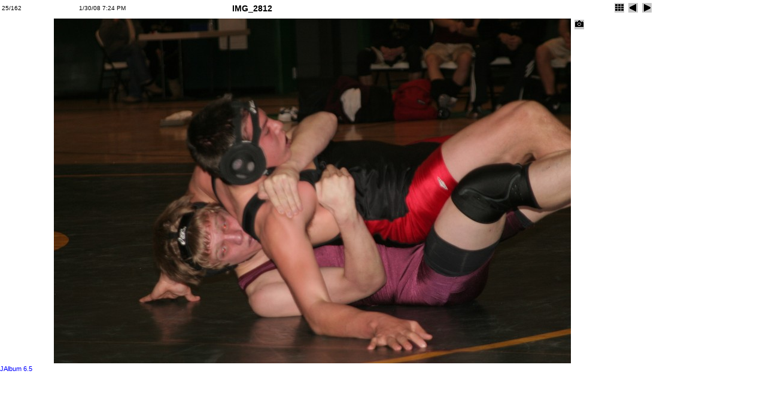

--- FILE ---
content_type: text/html
request_url: http://hogranch.com/digi-2008/2008-01-30/slides/IMG_2812.html
body_size: 1164
content:
<!DOCTYPE HTML PUBLIC "-//W3C//DTD HTML 3.2 Final//EN">
<html>
<head>
<meta http-equiv="content-type" content="text/html; charset=ISO-8859-1" />
<title>IMG_2812</title>
<link href="../res/styles.css" rel=stylesheet>
<script language="javascript">
	showing = false;

	function toggleInfo() {
			if (showing == false) {
				if (document.all || document.getElementById) document.getElementById('imageinfo').style.visibility="visible";	// IE & Gecko
				else document.layers['imageinfo'].visibility="show"; // Netscape 4
				showing = true;
			}
			else {
				if (document.all || document.getElementById) document.getElementById('imageinfo').style.visibility="hidden";	// IE & Gecko
				else document.layers['imageinfo'].visibility="hide";	// Netscape 4
				showing = false;
		}
	}
</script>
</head>

<body id="slide">

<table width="100%">
<tr class="head">
<td class="number" width="10%">25/162</td>
<td class="date" width="20%">1/30/08 7:24 PM</td>
<td class="name">IMG_2812</td>

<td class="navigation" width="20%">

<!-- Index button -->
<a href="../index.html"><img src="../res/index.gif" border=0 alt="To index page"></a>

<!-- Previous button -->

	<a href="IMG_2811.html"><img src="../res/previous.gif" alt="Previous page" border=0></a>


<!-- Next button -->

	<a href="IMG_2813.html"><img src="../res/next.gif" alt="Next page" border=0></a>


</td>
</tr>
</table>
<center>
<table><tr valign="TOP"><td>

<!-- Image, maybe with link to original -->

	<a href="../IMG_2812.JPG">
		<img src="IMG_2812.JPG" width="864" height="576" border=0 alt="Original image">
	</a>


<!-- Always display comment below image (if exists) -->

	<!-- Try to extract the comment from a file carrying the same base name as this image -->
	<br>
	<div class="name">
		
	</div>

</td>

<!-- Image info button if camera information exists -->

	<td>
	<a href="javascript:toggleInfo()"><img src="../res/camera.gif" alt="Camera information" border=0></a>
	<br>
	<div class="imageinfo" id="imageinfo" STYLE="visibility:hidden;">
	<table>
		<tr><td>File size</td><td>2527306</td></tr>
		<tr><td>Original date</td><td>1/30/08 7:24 PM</td></tr>
		<tr><td>Resolution</td><td>3456 x 2304</td></tr>
		<tr><td>Flash</td><td>Flash fired</td></tr>
		<tr><td>Focal length</td><td>105.0mm</td></tr>
		<tr><td>Exposure time</td><td>1/125s</td></tr>
		<tr><td>Aperture</td><td>4.5</td></tr>
		<tr><td>Focus Distance</td><td></td></tr>
		<tr><td>Metering Mode</td><td>Average</td></tr>
		<tr><td>Camera make</td><td>Canon</td></tr>
		<tr><td>Camera model</td><td>Canon EOS DIGITAL REBEL XT</td></tr>
		<tr><td>Sensor type</td><td></td></tr>
	</table></div>
	</td>


</tr>
</table>
</center>
<a href="http://jalbum.net" target="_blank"><small>JAlbum 6.5</small></a>
</body>
</html>
